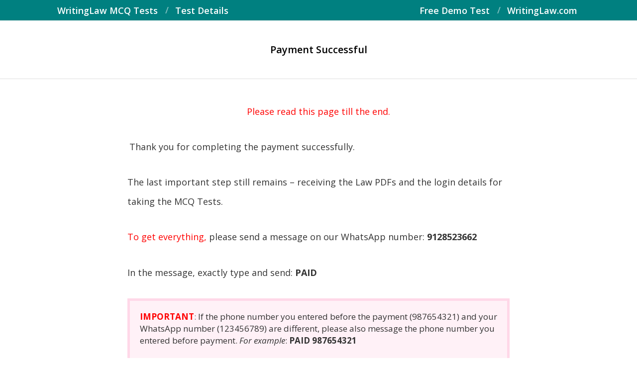

--- FILE ---
content_type: text/html; charset=UTF-8
request_url: https://exams.writinglaw.com/payment-successful/
body_size: 13383
content:
<!DOCTYPE html>
<html lang="en-GB" class="no-js">

<head>
<meta charset="UTF-8" />
<meta name='robots' content='noindex, nofollow' />
<meta name="viewport" content="width=device-width, initial-scale=1" />
<meta name="generator" content="Magazine Hoot 1.12.0" />

	<!-- This site is optimized with the Yoast SEO plugin v26.6 - https://yoast.com/wordpress/plugins/seo/ -->
	<title>Payment Successful - Law MCQ Tests</title>
	<meta property="og:locale" content="en_GB" />
	<meta property="og:type" content="article" />
	<meta property="og:title" content="Payment Successful - Law MCQ Tests" />
	<meta property="og:description" content="Please read this page till the end. .Thank you for completing the payment successfully. The last important step still remains &#8211; receiving the Law PDFs and the login details for taking the MCQ Tests. To get everything, please send a message on our WhatsApp number: 9128523662 In the message, exactlyRead More &rarr;" />
	<meta property="og:url" content="https://exams.writinglaw.com/payment-successful/" />
	<meta property="og:site_name" content="Law MCQ Tests" />
	<meta property="article:publisher" content="https://www.facebook.com/WritingatLaw/" />
	<meta property="article:modified_time" content="2025-09-06T09:41:18+00:00" />
	<meta property="og:image" content="https://exams.writinglaw.com/wp-content/uploads/2025/09/PAID-WhatsApp-QR.png" />
	<meta property="og:image:width" content="574" />
	<meta property="og:image:height" content="574" />
	<meta property="og:image:type" content="image/png" />
	<meta name="twitter:card" content="summary_large_image" />
	<meta name="twitter:site" content="@WritingLaw" />
	<meta name="twitter:label1" content="Estimated reading time" />
	<meta name="twitter:data1" content="2 minutes" />
	<script type="application/ld+json" class="yoast-schema-graph">{"@context":"https://schema.org","@graph":[{"@type":"WebPage","@id":"https://exams.writinglaw.com/payment-successful/","url":"https://exams.writinglaw.com/payment-successful/","name":"Payment Successful - Law MCQ Tests","isPartOf":{"@id":"https://exams.writinglaw.com/#website"},"primaryImageOfPage":{"@id":"https://exams.writinglaw.com/payment-successful/#primaryimage"},"image":{"@id":"https://exams.writinglaw.com/payment-successful/#primaryimage"},"thumbnailUrl":"https://exams.writinglaw.com/wp-content/uploads/2025/09/PAID-WhatsApp-QR.png","datePublished":"2020-06-07T13:11:31+00:00","dateModified":"2025-09-06T09:41:18+00:00","breadcrumb":{"@id":"https://exams.writinglaw.com/payment-successful/#breadcrumb"},"inLanguage":"en-GB","potentialAction":[{"@type":"ReadAction","target":["https://exams.writinglaw.com/payment-successful/"]}]},{"@type":"ImageObject","inLanguage":"en-GB","@id":"https://exams.writinglaw.com/payment-successful/#primaryimage","url":"https://exams.writinglaw.com/wp-content/uploads/2025/09/PAID-WhatsApp-QR.png","contentUrl":"https://exams.writinglaw.com/wp-content/uploads/2025/09/PAID-WhatsApp-QR.png","width":574,"height":574,"caption":"PAID WhatsApp QR"},{"@type":"BreadcrumbList","@id":"https://exams.writinglaw.com/payment-successful/#breadcrumb","itemListElement":[{"@type":"ListItem","position":1,"name":"MCQ Tests","item":"https://exams.writinglaw.com/"},{"@type":"ListItem","position":2,"name":"Payment Successful"}]},{"@type":"WebSite","@id":"https://exams.writinglaw.com/#website","url":"https://exams.writinglaw.com/","name":"Law MCQ Tests","description":"by WritingLaw","publisher":{"@id":"https://exams.writinglaw.com/#organization"},"potentialAction":[{"@type":"SearchAction","target":{"@type":"EntryPoint","urlTemplate":"https://exams.writinglaw.com/?s={search_term_string}"},"query-input":{"@type":"PropertyValueSpecification","valueRequired":true,"valueName":"search_term_string"}}],"inLanguage":"en-GB"},{"@type":"Organization","@id":"https://exams.writinglaw.com/#organization","name":"WritingLaw MCQ Tests","url":"https://exams.writinglaw.com/","logo":{"@type":"ImageObject","inLanguage":"en-GB","@id":"https://exams.writinglaw.com/#/schema/logo/image/","url":"https://exams.writinglaw.com/wp-content/uploads/2020/12/exams-writinglaw-dot-com-logo.png","contentUrl":"https://exams.writinglaw.com/wp-content/uploads/2020/12/exams-writinglaw-dot-com-logo.png","width":512,"height":512,"caption":"WritingLaw MCQ Tests"},"image":{"@id":"https://exams.writinglaw.com/#/schema/logo/image/"},"sameAs":["https://www.facebook.com/WritingatLaw/","https://x.com/WritingLaw","https://www.instagram.com/writinglaw/","https://www.linkedin.com/company/writinglaw/","https://www.reddit.com/user/WritingLaw/"]}]}</script>
	<!-- / Yoast SEO plugin. -->


<link rel='dns-prefetch' href='//fonts.googleapis.com' />
<link rel="alternate" type="application/rss+xml" title="Law MCQ Tests &raquo; Feed" href="https://exams.writinglaw.com/feed/" />
<link rel="alternate" type="application/rss+xml" title="Law MCQ Tests &raquo; Comments Feed" href="https://exams.writinglaw.com/comments/feed/" />
<link rel="pingback" href="https://exams.writinglaw.com/xmlrpc.php" />
<link rel="profile" href="http://gmpg.org/xfn/11" />
<link rel="alternate" title="oEmbed (JSON)" type="application/json+oembed" href="https://exams.writinglaw.com/wp-json/oembed/1.0/embed?url=https%3A%2F%2Fexams.writinglaw.com%2Fpayment-successful%2F" />
<link rel="alternate" title="oEmbed (XML)" type="text/xml+oembed" href="https://exams.writinglaw.com/wp-json/oembed/1.0/embed?url=https%3A%2F%2Fexams.writinglaw.com%2Fpayment-successful%2F&#038;format=xml" />
<link rel="preload" href="https://exams.writinglaw.com/wp-content/themes/magazine-hoot/hybrid/extend/css/webfonts/fa-solid-900.woff2" as="font" crossorigin="anonymous">
<link rel="preload" href="https://exams.writinglaw.com/wp-content/themes/magazine-hoot/hybrid/extend/css/webfonts/fa-regular-400.woff2" as="font" crossorigin="anonymous">
<link rel="preload" href="https://exams.writinglaw.com/wp-content/themes/magazine-hoot/hybrid/extend/css/webfonts/fa-brands-400.woff2" as="font" crossorigin="anonymous">
		<style id="content-control-block-styles">
			@media (max-width: 640px) {
	.cc-hide-on-mobile {
		display: none !important;
	}
}
@media (min-width: 641px) and (max-width: 920px) {
	.cc-hide-on-tablet {
		display: none !important;
	}
}
@media (min-width: 921px) and (max-width: 1440px) {
	.cc-hide-on-desktop {
		display: none !important;
	}
}		</style>
		<style id='wp-img-auto-sizes-contain-inline-css'>
img:is([sizes=auto i],[sizes^="auto," i]){contain-intrinsic-size:3000px 1500px}
/*# sourceURL=wp-img-auto-sizes-contain-inline-css */
</style>
<style id='wp-emoji-styles-inline-css'>

	img.wp-smiley, img.emoji {
		display: inline !important;
		border: none !important;
		box-shadow: none !important;
		height: 1em !important;
		width: 1em !important;
		margin: 0 0.07em !important;
		vertical-align: -0.1em !important;
		background: none !important;
		padding: 0 !important;
	}
/*# sourceURL=wp-emoji-styles-inline-css */
</style>
<style id='wp-block-library-inline-css'>
:root{--wp-block-synced-color:#7a00df;--wp-block-synced-color--rgb:122,0,223;--wp-bound-block-color:var(--wp-block-synced-color);--wp-editor-canvas-background:#ddd;--wp-admin-theme-color:#007cba;--wp-admin-theme-color--rgb:0,124,186;--wp-admin-theme-color-darker-10:#006ba1;--wp-admin-theme-color-darker-10--rgb:0,107,160.5;--wp-admin-theme-color-darker-20:#005a87;--wp-admin-theme-color-darker-20--rgb:0,90,135;--wp-admin-border-width-focus:2px}@media (min-resolution:192dpi){:root{--wp-admin-border-width-focus:1.5px}}.wp-element-button{cursor:pointer}:root .has-very-light-gray-background-color{background-color:#eee}:root .has-very-dark-gray-background-color{background-color:#313131}:root .has-very-light-gray-color{color:#eee}:root .has-very-dark-gray-color{color:#313131}:root .has-vivid-green-cyan-to-vivid-cyan-blue-gradient-background{background:linear-gradient(135deg,#00d084,#0693e3)}:root .has-purple-crush-gradient-background{background:linear-gradient(135deg,#34e2e4,#4721fb 50%,#ab1dfe)}:root .has-hazy-dawn-gradient-background{background:linear-gradient(135deg,#faaca8,#dad0ec)}:root .has-subdued-olive-gradient-background{background:linear-gradient(135deg,#fafae1,#67a671)}:root .has-atomic-cream-gradient-background{background:linear-gradient(135deg,#fdd79a,#004a59)}:root .has-nightshade-gradient-background{background:linear-gradient(135deg,#330968,#31cdcf)}:root .has-midnight-gradient-background{background:linear-gradient(135deg,#020381,#2874fc)}:root{--wp--preset--font-size--normal:16px;--wp--preset--font-size--huge:42px}.has-regular-font-size{font-size:1em}.has-larger-font-size{font-size:2.625em}.has-normal-font-size{font-size:var(--wp--preset--font-size--normal)}.has-huge-font-size{font-size:var(--wp--preset--font-size--huge)}.has-text-align-center{text-align:center}.has-text-align-left{text-align:left}.has-text-align-right{text-align:right}.has-fit-text{white-space:nowrap!important}#end-resizable-editor-section{display:none}.aligncenter{clear:both}.items-justified-left{justify-content:flex-start}.items-justified-center{justify-content:center}.items-justified-right{justify-content:flex-end}.items-justified-space-between{justify-content:space-between}.screen-reader-text{border:0;clip-path:inset(50%);height:1px;margin:-1px;overflow:hidden;padding:0;position:absolute;width:1px;word-wrap:normal!important}.screen-reader-text:focus{background-color:#ddd;clip-path:none;color:#444;display:block;font-size:1em;height:auto;left:5px;line-height:normal;padding:15px 23px 14px;text-decoration:none;top:5px;width:auto;z-index:100000}html :where(.has-border-color){border-style:solid}html :where([style*=border-top-color]){border-top-style:solid}html :where([style*=border-right-color]){border-right-style:solid}html :where([style*=border-bottom-color]){border-bottom-style:solid}html :where([style*=border-left-color]){border-left-style:solid}html :where([style*=border-width]){border-style:solid}html :where([style*=border-top-width]){border-top-style:solid}html :where([style*=border-right-width]){border-right-style:solid}html :where([style*=border-bottom-width]){border-bottom-style:solid}html :where([style*=border-left-width]){border-left-style:solid}html :where(img[class*=wp-image-]){height:auto;max-width:100%}:where(figure){margin:0 0 1em}html :where(.is-position-sticky){--wp-admin--admin-bar--position-offset:var(--wp-admin--admin-bar--height,0px)}@media screen and (max-width:600px){html :where(.is-position-sticky){--wp-admin--admin-bar--position-offset:0px}}

/*# sourceURL=wp-block-library-inline-css */
</style><style id='global-styles-inline-css'>
:root{--wp--preset--aspect-ratio--square: 1;--wp--preset--aspect-ratio--4-3: 4/3;--wp--preset--aspect-ratio--3-4: 3/4;--wp--preset--aspect-ratio--3-2: 3/2;--wp--preset--aspect-ratio--2-3: 2/3;--wp--preset--aspect-ratio--16-9: 16/9;--wp--preset--aspect-ratio--9-16: 9/16;--wp--preset--color--black: #000000;--wp--preset--color--cyan-bluish-gray: #abb8c3;--wp--preset--color--white: #ffffff;--wp--preset--color--pale-pink: #f78da7;--wp--preset--color--vivid-red: #cf2e2e;--wp--preset--color--luminous-vivid-orange: #ff6900;--wp--preset--color--luminous-vivid-amber: #fcb900;--wp--preset--color--light-green-cyan: #7bdcb5;--wp--preset--color--vivid-green-cyan: #00d084;--wp--preset--color--pale-cyan-blue: #8ed1fc;--wp--preset--color--vivid-cyan-blue: #0693e3;--wp--preset--color--vivid-purple: #9b51e0;--wp--preset--color--accent: #0f36ff;--wp--preset--color--accent-font: #ffffff;--wp--preset--gradient--vivid-cyan-blue-to-vivid-purple: linear-gradient(135deg,rgb(6,147,227) 0%,rgb(155,81,224) 100%);--wp--preset--gradient--light-green-cyan-to-vivid-green-cyan: linear-gradient(135deg,rgb(122,220,180) 0%,rgb(0,208,130) 100%);--wp--preset--gradient--luminous-vivid-amber-to-luminous-vivid-orange: linear-gradient(135deg,rgb(252,185,0) 0%,rgb(255,105,0) 100%);--wp--preset--gradient--luminous-vivid-orange-to-vivid-red: linear-gradient(135deg,rgb(255,105,0) 0%,rgb(207,46,46) 100%);--wp--preset--gradient--very-light-gray-to-cyan-bluish-gray: linear-gradient(135deg,rgb(238,238,238) 0%,rgb(169,184,195) 100%);--wp--preset--gradient--cool-to-warm-spectrum: linear-gradient(135deg,rgb(74,234,220) 0%,rgb(151,120,209) 20%,rgb(207,42,186) 40%,rgb(238,44,130) 60%,rgb(251,105,98) 80%,rgb(254,248,76) 100%);--wp--preset--gradient--blush-light-purple: linear-gradient(135deg,rgb(255,206,236) 0%,rgb(152,150,240) 100%);--wp--preset--gradient--blush-bordeaux: linear-gradient(135deg,rgb(254,205,165) 0%,rgb(254,45,45) 50%,rgb(107,0,62) 100%);--wp--preset--gradient--luminous-dusk: linear-gradient(135deg,rgb(255,203,112) 0%,rgb(199,81,192) 50%,rgb(65,88,208) 100%);--wp--preset--gradient--pale-ocean: linear-gradient(135deg,rgb(255,245,203) 0%,rgb(182,227,212) 50%,rgb(51,167,181) 100%);--wp--preset--gradient--electric-grass: linear-gradient(135deg,rgb(202,248,128) 0%,rgb(113,206,126) 100%);--wp--preset--gradient--midnight: linear-gradient(135deg,rgb(2,3,129) 0%,rgb(40,116,252) 100%);--wp--preset--font-size--small: 13px;--wp--preset--font-size--medium: 20px;--wp--preset--font-size--large: 36px;--wp--preset--font-size--x-large: 42px;--wp--preset--spacing--20: 0.44rem;--wp--preset--spacing--30: 0.67rem;--wp--preset--spacing--40: 1rem;--wp--preset--spacing--50: 1.5rem;--wp--preset--spacing--60: 2.25rem;--wp--preset--spacing--70: 3.38rem;--wp--preset--spacing--80: 5.06rem;--wp--preset--shadow--natural: 6px 6px 9px rgba(0, 0, 0, 0.2);--wp--preset--shadow--deep: 12px 12px 50px rgba(0, 0, 0, 0.4);--wp--preset--shadow--sharp: 6px 6px 0px rgba(0, 0, 0, 0.2);--wp--preset--shadow--outlined: 6px 6px 0px -3px rgb(255, 255, 255), 6px 6px rgb(0, 0, 0);--wp--preset--shadow--crisp: 6px 6px 0px rgb(0, 0, 0);}:where(.is-layout-flex){gap: 0.5em;}:where(.is-layout-grid){gap: 0.5em;}body .is-layout-flex{display: flex;}.is-layout-flex{flex-wrap: wrap;align-items: center;}.is-layout-flex > :is(*, div){margin: 0;}body .is-layout-grid{display: grid;}.is-layout-grid > :is(*, div){margin: 0;}:where(.wp-block-columns.is-layout-flex){gap: 2em;}:where(.wp-block-columns.is-layout-grid){gap: 2em;}:where(.wp-block-post-template.is-layout-flex){gap: 1.25em;}:where(.wp-block-post-template.is-layout-grid){gap: 1.25em;}.has-black-color{color: var(--wp--preset--color--black) !important;}.has-cyan-bluish-gray-color{color: var(--wp--preset--color--cyan-bluish-gray) !important;}.has-white-color{color: var(--wp--preset--color--white) !important;}.has-pale-pink-color{color: var(--wp--preset--color--pale-pink) !important;}.has-vivid-red-color{color: var(--wp--preset--color--vivid-red) !important;}.has-luminous-vivid-orange-color{color: var(--wp--preset--color--luminous-vivid-orange) !important;}.has-luminous-vivid-amber-color{color: var(--wp--preset--color--luminous-vivid-amber) !important;}.has-light-green-cyan-color{color: var(--wp--preset--color--light-green-cyan) !important;}.has-vivid-green-cyan-color{color: var(--wp--preset--color--vivid-green-cyan) !important;}.has-pale-cyan-blue-color{color: var(--wp--preset--color--pale-cyan-blue) !important;}.has-vivid-cyan-blue-color{color: var(--wp--preset--color--vivid-cyan-blue) !important;}.has-vivid-purple-color{color: var(--wp--preset--color--vivid-purple) !important;}.has-black-background-color{background-color: var(--wp--preset--color--black) !important;}.has-cyan-bluish-gray-background-color{background-color: var(--wp--preset--color--cyan-bluish-gray) !important;}.has-white-background-color{background-color: var(--wp--preset--color--white) !important;}.has-pale-pink-background-color{background-color: var(--wp--preset--color--pale-pink) !important;}.has-vivid-red-background-color{background-color: var(--wp--preset--color--vivid-red) !important;}.has-luminous-vivid-orange-background-color{background-color: var(--wp--preset--color--luminous-vivid-orange) !important;}.has-luminous-vivid-amber-background-color{background-color: var(--wp--preset--color--luminous-vivid-amber) !important;}.has-light-green-cyan-background-color{background-color: var(--wp--preset--color--light-green-cyan) !important;}.has-vivid-green-cyan-background-color{background-color: var(--wp--preset--color--vivid-green-cyan) !important;}.has-pale-cyan-blue-background-color{background-color: var(--wp--preset--color--pale-cyan-blue) !important;}.has-vivid-cyan-blue-background-color{background-color: var(--wp--preset--color--vivid-cyan-blue) !important;}.has-vivid-purple-background-color{background-color: var(--wp--preset--color--vivid-purple) !important;}.has-black-border-color{border-color: var(--wp--preset--color--black) !important;}.has-cyan-bluish-gray-border-color{border-color: var(--wp--preset--color--cyan-bluish-gray) !important;}.has-white-border-color{border-color: var(--wp--preset--color--white) !important;}.has-pale-pink-border-color{border-color: var(--wp--preset--color--pale-pink) !important;}.has-vivid-red-border-color{border-color: var(--wp--preset--color--vivid-red) !important;}.has-luminous-vivid-orange-border-color{border-color: var(--wp--preset--color--luminous-vivid-orange) !important;}.has-luminous-vivid-amber-border-color{border-color: var(--wp--preset--color--luminous-vivid-amber) !important;}.has-light-green-cyan-border-color{border-color: var(--wp--preset--color--light-green-cyan) !important;}.has-vivid-green-cyan-border-color{border-color: var(--wp--preset--color--vivid-green-cyan) !important;}.has-pale-cyan-blue-border-color{border-color: var(--wp--preset--color--pale-cyan-blue) !important;}.has-vivid-cyan-blue-border-color{border-color: var(--wp--preset--color--vivid-cyan-blue) !important;}.has-vivid-purple-border-color{border-color: var(--wp--preset--color--vivid-purple) !important;}.has-vivid-cyan-blue-to-vivid-purple-gradient-background{background: var(--wp--preset--gradient--vivid-cyan-blue-to-vivid-purple) !important;}.has-light-green-cyan-to-vivid-green-cyan-gradient-background{background: var(--wp--preset--gradient--light-green-cyan-to-vivid-green-cyan) !important;}.has-luminous-vivid-amber-to-luminous-vivid-orange-gradient-background{background: var(--wp--preset--gradient--luminous-vivid-amber-to-luminous-vivid-orange) !important;}.has-luminous-vivid-orange-to-vivid-red-gradient-background{background: var(--wp--preset--gradient--luminous-vivid-orange-to-vivid-red) !important;}.has-very-light-gray-to-cyan-bluish-gray-gradient-background{background: var(--wp--preset--gradient--very-light-gray-to-cyan-bluish-gray) !important;}.has-cool-to-warm-spectrum-gradient-background{background: var(--wp--preset--gradient--cool-to-warm-spectrum) !important;}.has-blush-light-purple-gradient-background{background: var(--wp--preset--gradient--blush-light-purple) !important;}.has-blush-bordeaux-gradient-background{background: var(--wp--preset--gradient--blush-bordeaux) !important;}.has-luminous-dusk-gradient-background{background: var(--wp--preset--gradient--luminous-dusk) !important;}.has-pale-ocean-gradient-background{background: var(--wp--preset--gradient--pale-ocean) !important;}.has-electric-grass-gradient-background{background: var(--wp--preset--gradient--electric-grass) !important;}.has-midnight-gradient-background{background: var(--wp--preset--gradient--midnight) !important;}.has-small-font-size{font-size: var(--wp--preset--font-size--small) !important;}.has-medium-font-size{font-size: var(--wp--preset--font-size--medium) !important;}.has-large-font-size{font-size: var(--wp--preset--font-size--large) !important;}.has-x-large-font-size{font-size: var(--wp--preset--font-size--x-large) !important;}
/*# sourceURL=global-styles-inline-css */
</style>

<style id='classic-theme-styles-inline-css'>
/*! This file is auto-generated */
.wp-block-button__link{color:#fff;background-color:#32373c;border-radius:9999px;box-shadow:none;text-decoration:none;padding:calc(.667em + 2px) calc(1.333em + 2px);font-size:1.125em}.wp-block-file__button{background:#32373c;color:#fff;text-decoration:none}
/*# sourceURL=/wp-includes/css/classic-themes.min.css */
</style>
<link rel='stylesheet' id='content-control-block-styles-css' href='https://exams.writinglaw.com/wp-content/plugins/content-control/dist/style-block-editor.css?ver=2.6.5' media='all' />
<link rel='stylesheet' id='maghoot-google-fonts-css' href='https://fonts.googleapis.com/css2?family=Open%20Sans:ital,wght@0,300;0,400;0,500;0,600;0,700;0,800;1,400;1,700&#038;display=swap' media='all' />
<link rel='stylesheet' id='hybrid-gallery-css' href='https://exams.writinglaw.com/wp-content/themes/magazine-hoot/hybrid/css/gallery.min.css?ver=4.0.0' media='all' />
<link rel='stylesheet' id='font-awesome-css' href='https://exams.writinglaw.com/wp-content/themes/magazine-hoot/hybrid/extend/css/font-awesome.min.css?ver=5.15.4' media='all' />
<link rel='stylesheet' id='hybridextend-style-css' href='https://exams.writinglaw.com/wp-content/themes/magazine-hoot/style.min.css?ver=1.12.0' media='all' />
<link rel='stylesheet' id='maghoot-wpblocks-css' href='https://exams.writinglaw.com/wp-content/themes/magazine-hoot/include/blocks/wpblocks.css?ver=1.12.0' media='all' />
<style id='maghoot-wpblocks-inline-css'>
.hgrid {max-width: 1080px;} a,.widget .view-all a:hover {color: #0f36ff;} a:hover {color: #4b68ff;} .accent-typo,.cat-label {background: #0f36ff;color: #ffffff;} .cat-typo-49 {background: #2279d2;color: #ffffff;border-color: #2279d2;} .cat-typo-99 {background: #1aa331;color: #ffffff;border-color: #1aa331;} .cat-typo-48 {background: #f7b528;color: #ffffff;border-color: #f7b528;} .cat-typo-97 {background: #21bad5;color: #ffffff;border-color: #21bad5;} .cat-typo-98 {background: #ee559d;color: #ffffff;border-color: #ee559d;} .cat-typo-41 {background: #bcba08;color: #ffffff;border-color: #bcba08;} .invert-typo {color: #ffffff;} .enforce-typo {background: #ffffff;} body.wordpress input[type="submit"], body.wordpress #submit, body.wordpress .button,.wc-block-components-button, .woocommerce #respond input#submit.alt, .woocommerce a.button.alt, .woocommerce button.button.alt, .woocommerce input.button.alt {background: #0f36ff;color: #ffffff;} body.wordpress input[type="submit"]:hover, body.wordpress #submit:hover, body.wordpress .button:hover, body.wordpress input[type="submit"]:focus, body.wordpress #submit:focus, body.wordpress .button:focus,.wc-block-components-button:hover, .woocommerce #respond input#submit.alt:hover, .woocommerce a.button.alt:hover, .woocommerce button.button.alt:hover, .woocommerce input.button.alt {background: #4b68ff;color: #ffffff;} h1, h2, h3, h4, h5, h6, .title, .titlefont {font-family: "Open Sans", sans-serif;text-transform: none;} body {background-color: #ffffff;border-color: #0f36ff;} #topbar, #main.main, #header-supplementary,.sub-footer {background: #ffffff;} #site-title {font-family: "Open Sans", sans-serif;text-transform: uppercase;} .site-logo-with-icon #site-title i {font-size: 48px;} .site-logo-mixed-image img {max-width: 200px;} .site-title-line b, .site-title-line em, .site-title-line strong {color: #0f36ff;} .menu-items > li.current-menu-item:not(.nohighlight) > a, .menu-items > li.current-menu-ancestor > a, .menu-items > li:hover > a,.sf-menu ul li:hover > a, .sf-menu ul li.current-menu-ancestor > a, .sf-menu ul li.current-menu-item:not(.nohighlight) > a {color: #0f36ff;} .entry-footer .entry-byline {color: #0f36ff;} .more-link {border-color: #0f36ff;color: #0f36ff;} .more-link a {background: #0f36ff;color: #ffffff;} .more-link a:hover {background: #4b68ff;color: #ffffff;} .lSSlideOuter .lSPager.lSpg > li:hover a, .lSSlideOuter .lSPager.lSpg > li.active a {background-color: #0f36ff;} .frontpage-area.module-bg-accent {background-color: #0f36ff;} .widget-title > span.accent-typo {border-color: #0f36ff;} .content-block-style3 .content-block-icon {background: #ffffff;} .content-block-icon i {color: #0f36ff;} .icon-style-circle, .icon-style-square {border-color: #0f36ff;} .content-block-column .more-link a {color: #0f36ff;} .content-block-column .more-link a:hover {color: #ffffff;} #infinite-handle span,.lrm-form a.button, .lrm-form button, .lrm-form button[type=submit], .lrm-form #buddypress input[type=submit], .lrm-form input[type=submit] {background: #0f36ff;color: #ffffff;} .woocommerce nav.woocommerce-pagination ul li a:focus, .woocommerce nav.woocommerce-pagination ul li a:hover {color: #4b68ff;} :root .has-accent-color,.is-style-outline>.wp-block-button__link:not(.has-text-color), .wp-block-button__link.is-style-outline:not(.has-text-color) {color: #0f36ff;} :root .has-accent-background-color,.wp-block-button__link,.wp-block-button__link:hover,.wp-block-search__button,.wp-block-search__button:hover, .wp-block-file__button,.wp-block-file__button:hover {background: #0f36ff;} :root .has-accent-font-color,.wp-block-button__link,.wp-block-button__link:hover,.wp-block-search__button,.wp-block-search__button:hover, .wp-block-file__button,.wp-block-file__button:hover {color: #ffffff;} :root .has-accent-font-background-color {background: #ffffff;}
/*# sourceURL=maghoot-wpblocks-inline-css */
</style>
<script src="https://exams.writinglaw.com/wp-includes/js/jquery/jquery.min.js?ver=3.7.1" id="jquery-core-js"></script>
<script src="https://exams.writinglaw.com/wp-includes/js/jquery/jquery-migrate.min.js?ver=3.4.1" id="jquery-migrate-js"></script>
<script src="https://exams.writinglaw.com/wp-content/themes/magazine-hoot/js/modernizr.custom.min.js?ver=2.8.3" id="maghoot-modernizr-js"></script>
<link rel="https://api.w.org/" href="https://exams.writinglaw.com/wp-json/" /><link rel="alternate" title="JSON" type="application/json" href="https://exams.writinglaw.com/wp-json/wp/v2/pages/1804" /><link rel="EditURI" type="application/rsd+xml" title="RSD" href="https://exams.writinglaw.com/xmlrpc.php?rsd" />
<meta name="generator" content="WordPress 6.9" />
<link rel='shortlink' href='https://exams.writinglaw.com/?p=1804' />
<!-- Global site tag (gtag.js) - Google Analytics -->
<script async src="https://www.googletagmanager.com/gtag/js?id=UA-117578066-2"></script>
<script>
  window.dataLayer = window.dataLayer || [];
  function gtag(){dataLayer.push(arguments);}
  gtag('js', new Date());

  gtag('config', 'UA-117578066-2');
</script><link rel="icon" href="https://exams.writinglaw.com/wp-content/uploads/2021/07/exams.writinglaw.com-2021.png" sizes="32x32" />
<link rel="icon" href="https://exams.writinglaw.com/wp-content/uploads/2021/07/exams.writinglaw.com-2021.png" sizes="192x192" />
<link rel="apple-touch-icon" href="https://exams.writinglaw.com/wp-content/uploads/2021/07/exams.writinglaw.com-2021.png" />
<meta name="msapplication-TileImage" content="https://exams.writinglaw.com/wp-content/uploads/2021/07/exams.writinglaw.com-2021.png" />
		<style id="wp-custom-css">
			body{border-top:solid 0}p{font-size:18px;color:#333333;line-height:2.2em;}#header{display:none;}#topbar{background:#008080;color:#fff;font-size:18px;line-height:2.2em;font-weight:600}.sub-footer{border-top:0}.footer{border-top:solid 5;background:#008080;font-weight:600}.post-footer{font-size:18px;font-style:normal;}h1{font-size:36px;font-weight:600;color:#000000}h2{font-size:28px;font-weight:600;color:#000000}h3{font-size:22px;font-weight:600;color:#000000}h4{font-size:19px}input[type=number],input[type=text],textarea{font-size:16px}#below-header{text-align:center}.comments-closed{display:none}ol{font-size:18px;color:#3a3a3a;line-height:2.0em;}ul{font-size:18px;line-height:2.0em;}#frontpage-area_a{text-align:center;}article {padding:6px;}
.download-button{display: inline-block;padding: 10px 20px;background-color: #ffcc00;color: #000000;text-decoration: none;border-radius: 8px;font-weight: bold;transition: background-color 0.3s ease;}.download-button:hover{background-color: #008080;color: #ffffff !important;text-decoration: none !important;transform: scale(1.05);}		</style>
		</head>

<body class="wordpress ltr en en-gb parent-theme y2026 m01 d26 h16 monday logged-out singular singular-page singular-page-1804 page-template-default magazine-hoot" dir="ltr" itemscope="itemscope" itemtype="https://schema.org/WebPage">

	
	<a href="#main" class="screen-reader-text">Skip to content</a>

		<div id="topbar" class=" topbar  inline-nav social-icons-invert hgrid-stretch">
		<div class="hgrid">
			<div class="hgrid-span-12">

				<div class="topbar-inner table">
											<div id="topbar-left" class="table-cell-mid">
							<section id="nav_menu-3" class="widget widget_nav_menu"><div class="menu-top-left-container"><ul id="menu-top-left" class="menu"><li id="menu-item-7847" class="menu-item menu-item-type-custom menu-item-object-custom menu-item-home menu-item-7847"><a href="https://exams.writinglaw.com/"><span class="menu-title">WritingLaw MCQ Tests</span></a></li>
<li id="menu-item-7848" class="menu-item menu-item-type-custom menu-item-object-custom menu-item-7848"><a href="https://www.writinglaw.com/study-material/"><span class="menu-title">Test Details</span></a></li>
</ul></div></section>						</div>
					
											<div id="topbar-right" class="table-cell-mid">
							<div class="topbar-right-inner">
								<section id="nav_menu-4" class="widget widget_nav_menu"><div class="menu-top-right-container"><ul id="menu-top-right" class="menu"><li id="menu-item-7850" class="menu-item menu-item-type-custom menu-item-object-custom menu-item-7850"><a href="https://exams.writinglaw.com/demo/"><span class="menu-title">Free Demo Test</span></a></li>
<li id="menu-item-7851" class="menu-item menu-item-type-custom menu-item-object-custom menu-item-7851"><a href="https://www.writinglaw.com/"><span class="menu-title">WritingLaw.com</span></a></li>
</ul></div></section>							</div>
						</div>
									</div>

			</div>
		</div>
	</div>
	
	<div id="page-wrapper" class=" site-stretch page-wrapper sitewrap-none sidebars0 maghoot-cf7-style maghoot-mapp-style maghoot-jetpack-style">

		
		<header id="header" class="site-header header-layout-primary-none header-layout-secondary-none tablemenu" role="banner" itemscope="itemscope" itemtype="https://schema.org/WPHeader">

			
			<div id="header-primary" class=" header-part header-primary-none">
				<div class="hgrid">
					<div class="table hgrid-span-12">
							<div id="branding" class="site-branding branding table-cell-mid">
		<div id="site-logo" class="site-logo-text">
			<div id="site-logo-text" class=" site-logo-text-medium"><div id="site-title" class="site-title" itemprop="headline"><a href="https://exams.writinglaw.com" rel="home"><span class="blogname">Law MCQ Tests</span></a></div></div><!--logotext-->		</div>
	</div><!-- #branding -->
						</div>
				</div>
			</div>

			
		</header><!-- #header -->

		
		<div id="main" class=" main">
			

				<div id="loop-meta" class=" loop-meta-wrap pageheader-bg-default">
					<div class="hgrid">

						<div class=" loop-meta  hgrid-span-12" itemscope="itemscope" itemtype="https://schema.org/WebPageElement">
							<div class="entry-header">

																<h1 class=" loop-title entry-title" itemprop="headline">Payment Successful</h1>

								<div class=" loop-description" itemprop="text"></div><!-- .loop-description -->
							</div><!-- .entry-header -->
						</div><!-- .loop-meta -->

					</div>
				</div>

			
<div class="hgrid main-content-grid">

	
	<main id="content" class="content  hgrid-span-9 no-sidebar layout-none " role="main" itemprop="mainContentOfPage">

		
			<div id="content-wrap">

				
	<article id="post-1804" class="entry author-blogwritinglaw post-1804 page type-page status-publish">

		<div class="entry-content" itemprop="text">

			<div class="entry-the-content">
				<p style="text-align: center;"><span style="color: #ff0000;">Please read this page till the end.</span></p>
<p><span style="color: #ffffff;">.</span>Thank you for completing the payment successfully.</p>
<p>The last important step still remains &#8211; receiving the Law PDFs and the login details for taking the MCQ Tests.</p>
<p><span style="color: #ff0000;">To get everything, </span>please send a message on our WhatsApp number: <strong>9128523662<br />
</strong></p>
<p>In the message, exactly type and send: <strong>PAID</strong></p>
<div style="background-color: #ffd8e8; padding: 5px; font-size: 17px; text-align: center;">
<div style="background-color: #fff1f7; padding: 20px; font-size: 17px; text-align: left;"><strong><span style="color: #ff0000;">IMPORTANT</span></strong>: <span style="color: #333333;">If the phone number you entered before the payment (987654321) and your WhatsApp number (123456789) are different, please also message the phone number you entered before payment. <em>For example</em>: <strong>PAID 987654321</strong></span></div>
<div style="background-color: #fff1f7; padding: 20px; font-size: 17px; text-align: left;"><span style="color: #ff0000;"><strong>IMPORTANT</strong></span>: <span style="color: #333333;">If you bought the PDFs <strong>late at night</strong>, please send <em>PAID</em> message on WhatsApp now. We’ll reply in the morning. Rest assured, there is nothing to worry about. This is WritingLaw’s professional and official WhatsApp. For your privacy and safety, we do not have any WhatsApp groups or anything similar. You’ll receive all the PDFs and instructions via direct WhatsApp message.</span></div>
<div style="background-color: #fff1f7; padding: 20px; font-size: 17px; text-align: left;"><span style="color: #ff0000;"><strong>TIME</strong></span>: <span style="color: #333333;">Our general timings: <strong>9 AM</strong> to <strong>9 PM</strong>. Due to several factors, there may be an approximate 30-minute delay even during working hours.</span></div>
<div style="background-color: #fff1f7; padding: 20px; font-size: 17px; text-align: left;"><span style="color: #ff0000;"><strong>DO NOT</strong></span>: <span style="color: #333333;">Please do not send multiple messages on WhatsApp. Sending <strong>PAID</strong> one time is enough. Please do not send or reply “<em>I have paid</em>” or “<em>send PDF</em>” or anything, as these aren’t necessary. Sending several messages except PAID may cause WhatsApp to consider your message as <strong>spam</strong>!</span></div>
</div>
<hr />
<p><strong>If you’re reading this on mobile: </strong>Click the button below to quickly send a message on WhatsApp.</p>
<p style="text-align: center;"><a class="download-button" href="https://wa.me/+919128523662/?text=PAID" target="_blank" rel="noopener noreferrer">Message PAID on WhatsApp</a></p>
<p><strong>If you’re reading this on a computer:</strong></p>
<ul>
<li><span style="color: #333333;">Save WritingLaw’s WhatsApp number (9128523662) to your phone and message PAID there.</span></li>
<li><span style="color: #333333;">Or, open the <strong>Camera</strong> on your Android phone or iPhone and <strong>scan this QR Code</strong> to send the PAID message</span>.</li>
</ul>
<p><img fetchpriority="high" decoding="async" class="aligncenter size-full wp-image-8639" src="https://exams.writinglaw.com/wp-content/uploads/2025/09/PAID-WhatsApp-QR.png" alt="PAID WhatsApp QR" width="574" height="574" srcset="https://exams.writinglaw.com/wp-content/uploads/2025/09/PAID-WhatsApp-QR.png 574w, https://exams.writinglaw.com/wp-content/uploads/2025/09/PAID-WhatsApp-QR-300x300.png 300w, https://exams.writinglaw.com/wp-content/uploads/2025/09/PAID-WhatsApp-QR-150x150.png 150w, https://exams.writinglaw.com/wp-content/uploads/2025/09/PAID-WhatsApp-QR-400x400.png 400w, https://exams.writinglaw.com/wp-content/uploads/2025/09/PAID-WhatsApp-QR-465x465.png 465w, https://exams.writinglaw.com/wp-content/uploads/2025/09/PAID-WhatsApp-QR-500x500.png 500w" sizes="(max-width: 574px) 100vw, 574px" /></p>
<hr />
<p>In the rarest of the rare case, if you do not use WhatsApp, please message using WhatsApp of a family member. Or, please email on the following address:</p>
<p style="text-align: center;"><strong>writinglaw.com@gmail.com</strong></p>
			</div>
			
		</div><!-- .entry-content -->

		<div class="screen-reader-text" itemprop="datePublished" itemtype="https://schema.org/Date">2020-06-07</div>

		
	</article><!-- .entry -->


			</div><!-- #content-wrap -->

			
	</main><!-- #content -->

	
	
</div><!-- .hgrid -->

		</div><!-- #main -->

		
		
<footer id="footer" class="site-footer  footer hgrid-stretch footer-highlight-typo inline-nav" role="contentinfo" itemscope="itemscope" itemtype="https://schema.org/WPFooter">
	<div class="hgrid">
					<div class="hgrid-span-12 footer-column">
				<section id="text-12" class="widget widget_text">			<div class="textwidget"><p><a href="https://exams.writinglaw.com/"><img loading="lazy" decoding="async" class="aligncenter wp-image-34347" src="https://exams.writinglaw.com/wp-content/uploads/2024/01/WritingLaw-Green-Orange-Logo.gif" alt="WritingLaw GIF logo" width="100" height="100" /></a> <span style="color: #ffffff;"><a style="color: #ffffff;" href="https://www.writinglaw.com/why-writing-law-needs-your-help/">Please Support</a> ○ <a style="color: #ffffff;" href="https://www.writinglaw.com/pay/">Pay</a> ○ WhatsApp: 9128523662</span></p>
</div>
		</section>			</div>
			</div>
</footer><!-- #footer -->


			<div id="post-footer" class="post-footer  hgrid-stretch footer-highlight-typo linkstyle">
		<div class="hgrid">
			<div class="hgrid-span-12">
				<p class="credit small">
					© 2018-2026 <a href="https://www.writinglaw.com/">WritingLaw</a> <a href="https://www.writinglaw.com/about/">About Us</a> <a href="https://www.writinglaw.com/contact-writinglaw/">Contact Us</a> <a href="https://www.writinglaw.com/disclaimer/">Disclaimer</a> <a href="https://www.writinglaw.com/use-of-cookies/">Cookies</a> <a href="https://www.writinglaw.com/copyright-and-privacy-policy/">Copyright and Privacy Policy</a>				</p><!-- .credit -->
			</div>
		</div>
	</div>

	</div><!-- #page-wrapper -->

	<script type="speculationrules">
{"prefetch":[{"source":"document","where":{"and":[{"href_matches":"/*"},{"not":{"href_matches":["/wp-*.php","/wp-admin/*","/wp-content/uploads/*","/wp-content/*","/wp-content/plugins/*","/wp-content/themes/magazine-hoot/*","/*\\?(.+)"]}},{"not":{"selector_matches":"a[rel~=\"nofollow\"]"}},{"not":{"selector_matches":".no-prefetch, .no-prefetch a"}}]},"eagerness":"conservative"}]}
</script>
<script src="https://exams.writinglaw.com/wp-includes/js/hoverIntent.min.js?ver=1.10.2" id="hoverIntent-js"></script>
<script src="https://exams.writinglaw.com/wp-content/themes/magazine-hoot/js/jquery.superfish.min.js?ver=1.7.5" id="jquery-superfish-js"></script>
<script src="https://exams.writinglaw.com/wp-content/themes/magazine-hoot/js/jquery.fitvids.min.js?ver=1.1" id="jquery-fitvids-js"></script>
<script src="https://exams.writinglaw.com/wp-content/themes/magazine-hoot/js/jquery.parallax.min.js?ver=1.4.2" id="jquery-parallax-js"></script>
<script src="https://exams.writinglaw.com/wp-content/themes/magazine-hoot/js/hoot.theme.min.js?ver=1.12.0" id="maghoot-js"></script>
<script id="wp-emoji-settings" type="application/json">
{"baseUrl":"https://s.w.org/images/core/emoji/17.0.2/72x72/","ext":".png","svgUrl":"https://s.w.org/images/core/emoji/17.0.2/svg/","svgExt":".svg","source":{"concatemoji":"https://exams.writinglaw.com/wp-includes/js/wp-emoji-release.min.js?ver=6.9"}}
</script>
<script type="module">
/*! This file is auto-generated */
const a=JSON.parse(document.getElementById("wp-emoji-settings").textContent),o=(window._wpemojiSettings=a,"wpEmojiSettingsSupports"),s=["flag","emoji"];function i(e){try{var t={supportTests:e,timestamp:(new Date).valueOf()};sessionStorage.setItem(o,JSON.stringify(t))}catch(e){}}function c(e,t,n){e.clearRect(0,0,e.canvas.width,e.canvas.height),e.fillText(t,0,0);t=new Uint32Array(e.getImageData(0,0,e.canvas.width,e.canvas.height).data);e.clearRect(0,0,e.canvas.width,e.canvas.height),e.fillText(n,0,0);const a=new Uint32Array(e.getImageData(0,0,e.canvas.width,e.canvas.height).data);return t.every((e,t)=>e===a[t])}function p(e,t){e.clearRect(0,0,e.canvas.width,e.canvas.height),e.fillText(t,0,0);var n=e.getImageData(16,16,1,1);for(let e=0;e<n.data.length;e++)if(0!==n.data[e])return!1;return!0}function u(e,t,n,a){switch(t){case"flag":return n(e,"\ud83c\udff3\ufe0f\u200d\u26a7\ufe0f","\ud83c\udff3\ufe0f\u200b\u26a7\ufe0f")?!1:!n(e,"\ud83c\udde8\ud83c\uddf6","\ud83c\udde8\u200b\ud83c\uddf6")&&!n(e,"\ud83c\udff4\udb40\udc67\udb40\udc62\udb40\udc65\udb40\udc6e\udb40\udc67\udb40\udc7f","\ud83c\udff4\u200b\udb40\udc67\u200b\udb40\udc62\u200b\udb40\udc65\u200b\udb40\udc6e\u200b\udb40\udc67\u200b\udb40\udc7f");case"emoji":return!a(e,"\ud83e\u1fac8")}return!1}function f(e,t,n,a){let r;const o=(r="undefined"!=typeof WorkerGlobalScope&&self instanceof WorkerGlobalScope?new OffscreenCanvas(300,150):document.createElement("canvas")).getContext("2d",{willReadFrequently:!0}),s=(o.textBaseline="top",o.font="600 32px Arial",{});return e.forEach(e=>{s[e]=t(o,e,n,a)}),s}function r(e){var t=document.createElement("script");t.src=e,t.defer=!0,document.head.appendChild(t)}a.supports={everything:!0,everythingExceptFlag:!0},new Promise(t=>{let n=function(){try{var e=JSON.parse(sessionStorage.getItem(o));if("object"==typeof e&&"number"==typeof e.timestamp&&(new Date).valueOf()<e.timestamp+604800&&"object"==typeof e.supportTests)return e.supportTests}catch(e){}return null}();if(!n){if("undefined"!=typeof Worker&&"undefined"!=typeof OffscreenCanvas&&"undefined"!=typeof URL&&URL.createObjectURL&&"undefined"!=typeof Blob)try{var e="postMessage("+f.toString()+"("+[JSON.stringify(s),u.toString(),c.toString(),p.toString()].join(",")+"));",a=new Blob([e],{type:"text/javascript"});const r=new Worker(URL.createObjectURL(a),{name:"wpTestEmojiSupports"});return void(r.onmessage=e=>{i(n=e.data),r.terminate(),t(n)})}catch(e){}i(n=f(s,u,c,p))}t(n)}).then(e=>{for(const n in e)a.supports[n]=e[n],a.supports.everything=a.supports.everything&&a.supports[n],"flag"!==n&&(a.supports.everythingExceptFlag=a.supports.everythingExceptFlag&&a.supports[n]);var t;a.supports.everythingExceptFlag=a.supports.everythingExceptFlag&&!a.supports.flag,a.supports.everything||((t=a.source||{}).concatemoji?r(t.concatemoji):t.wpemoji&&t.twemoji&&(r(t.twemoji),r(t.wpemoji)))});
//# sourceURL=https://exams.writinglaw.com/wp-includes/js/wp-emoji-loader.min.js
</script>

</body>
</html>